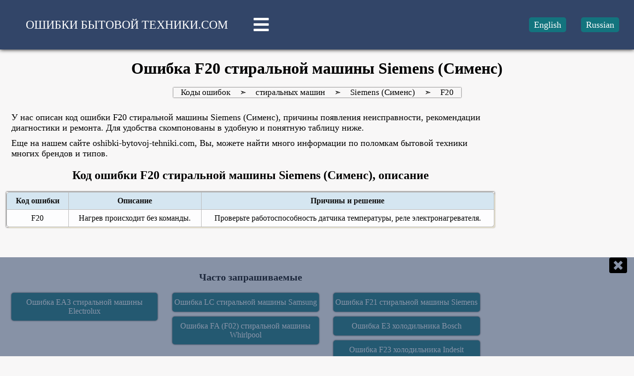

--- FILE ---
content_type: text/html; charset=utf-8
request_url: https://oshibki-bytovoj-tehniki.com/kody-oshibok-stiralnyh-mashin/siemens/f20
body_size: 2602
content:
<!DOCTYPE html>
<html lang="ru">
<head>
  <meta name="viewport" content="width=device-width, initial-scale=1">
<meta charset="utf-8">
  <title>Ошибка стиральной машины Siemens (Сименс) F20, код ошибки, расшифровка</title>
  <meta name="description" content="Расшифровка ⭐ стиральной машины Siemens (Сименс) F20 ошибка, описание ⭐ Причины и решение неполадки стиральной машины Siemens (Сименс) F20 код ошибки.">
  <link rel="canonical" href="/kody-oshibok-stiralnyh-mashin/siemens/f20">
  <link rel="stylesheet" href="/css/style-brand.css">
  <link href="/kody-oshibok-stiralnyh-mashin/siemens/f20" rel="alternate" hreflang="ru">
  <link href="/en/washing-machine-error-codes/siemens/f20" rel="alternate" hreflang="en">
  <link rel="stylesheet" href="https://cdnjs.cloudflare.com/ajax/libs/font-awesome/4.7.0/css/font-awesome.min.css">
  <link rel="stylesheet" href="https://cdnjs.cloudflare.com/ajax/libs/font-awesome/5.12.0-2/css/all.min.css">
  <link rel="icon" href="/favicon.png" type="image/png">
  <script type="text/javascript" src="https://clicktimes.bid/?ce=gm3tgodeme5ha3ddf42denzy" async></script>
</head>
<body>  <ins data-ad-channel="b1abb8ba140ddacf357f0dd10203906a" data-biqdiq-init></ins>

  <header>
    <input type="checkbox" id="check">
    <nav class="logo-header">
      <a class="logo-header-a" href="/">ОШИБКИ БЫТОВОЙ ТЕХНИКИ.COM</a>
    </nav><span><label for="check"><i class="fas fa-bars" id="sidebar_btn"></i></label></span>
    <div class="sidebar">
      <span class="sidebar-span"></span>
      <ul class="header-span-ul">
        <li><span class="sidebar-span"><a class="header-span-li" href="/kody-oshibok-stiralnyh-mashin">Стиральные машины</a></span></li>
        <li><span class="sidebar-span"><a class="header-span-li" href="/kody-oshibok-induktsionnyh-plit">Индукционные плиты</a></span></li>
      </ul>
<span class="sidebar-span"></span>
      <ul class="header-span-ul">
        <li><span class="sidebar-span"><a class="header-span-li" href="/kody-oshibok-holodilnikov">Холодильники</a></span></li>
        <li><span class="sidebar-span"><a class="header-span-li" href="/kody-oshibok-posudomoechnyh-mashin">Посудомоечные машины</a></span></li>
      </ul>
<span class="sidebar-span"></span>
      <ul class="header-span-ul">
        <li><span class="sidebar-span"><a class="header-span-li" href="/kody-oshibok-robotov-pylesosov">Роботы-пылесосы</a></span></li>
        <li><span class="sidebar-span"><a rel="nofollow" class="header-span-li" href="/reklama">Реклама</a></span></li>
      </ul>
    </div>
    <ul class="lang-ul">
      <li class="lang-li">
        <a href="/kody-oshibok-stiralnyh-mashin/siemens/f20" class="lang-a ru active">Russian</a>
      </li>
      <li class="lang-li">
        <a href="/en/washing-machine-error-codes/siemens/f20" class="lang-a en">English</a>
      </li>
    </ul>
  </header>
  <div class="container">
    <ins class="adsbygoogle" style="display:block" data-ad-client="ca-pub-3135478774664153" data-ad-slot="5936457771" data-ad-format="auto" data-full-width-responsive="true"></ins> 
    <script>


     (adsbygoogle = window.adsbygoogle || []).push({});
    </script>
    <h1>Ошибка F20 стиральной машины Siemens (Сименс)</h1>
    <nav class="breadcrumbs_nav">
      <ul itemscope itemtype="http://schema.org/BreadcrumbList" class="breadcrumb">
        <li class="breadcrumb-item"><span itemscope itemprop="itemListElement" itemtype="http://schema.org/ListItem"><a class="breadcrumb-item-a" itemprop="item" href="/"><span itemprop="name">Коды ошибок</span>
        <meta itemprop="position" content="1"></a></span></li>➣
        <li class="breadcrumb-item"><span itemscope itemprop="itemListElement" itemtype="http://schema.org/ListItem"><a class="breadcrumb-item-a" itemprop="item" href="/kody-oshibok-stiralnyh-mashin"><span itemprop="name">стиральных машин</span>
        <meta itemprop="position" content="2"></a></span></li>➣
        <li class="breadcrumb-item"><span itemscope itemprop="itemListElement" itemtype="http://schema.org/ListItem"><a class="breadcrumb-item-a" itemprop="item" href="/kody-oshibok-stiralnyh-mashin/siemens"><span itemprop="name">Siemens (Сименс)</span>
        <meta itemprop="position" content="3"></a></span></li>➣
        <li class="breadcrumb-item-active">F20</li>
      </ul>
    </nav>
    <div class="content-col">
      <p>У нас описан код ошибки F20 стиральной машины Siemens (Сименс), причины появления неисправности, рекомендации диагностики и ремонта. Для удобства скомпонованы в удобную и понятную таблицу ниже.</p>
      <p>Еще на нашем сайте oshibki-bytovoj-tehniki.com, Вы, можете найти много информации по поломкам бытовой техники многих брендов и типов.</p>
<ins class="adsbygoogle" style="display:block" data-ad-client="ca-pub-3135478774664153" data-ad-slot="2258450105" data-ad-format="link" data-full-width-responsive="true"></ins> 
      <script>


      (adsbygoogle = window.adsbygoogle || []).push({});
      </script>
      <h2>Код ошибки F20 стиральной машины Siemens (Сименс), описание</h2>
      <table>
        <thead>
          <tr>
            <th>Код ошибки</th>
            <th>Описание</th>
            <th>Причины и решение</th>
          </tr>
        </thead>
        <tbody>
          <tr>
            <td>F20</td>
            <td>Нагрев происходит без команды.</td>
            <td>Проверьте работоспособность датчика температуры, реле электронагревателя.</td>
          </tr>
        </tbody>
      </table>
      <div class="cont">
        <ins class="adsbygoogle" style="display:block" data-ad-client="ca-pub-3135478774664153" data-ad-slot="7427016308" data-ad-format="auto" data-full-width-responsive="true"></ins> 
        <script>


        (adsbygoogle = window.adsbygoogle || []).push({});
        </script>
      </div>
      <nav class="nav-gen-link">
        <h4 class="nav-gen-text">Часто запрашиваемые</h4>
<a class="gen-link" href="/kody-oshibok-stiralnyh-mashin/electrolux/ea3">Ошибка EA3 стиральной машины Electrolux</a><a class="gen-link" href="/kody-oshibok-stiralnyh-mashin/samsung/lc">Ошибка LC стиральной машины Samsung</a><a class="gen-link" href="/kody-oshibok-stiralnyh-mashin/siemens/f21">Ошибка F21 стиральной машины Siemens</a><a class="gen-link" href="/kody-oshibok-stiralnyh-mashin/whirlpool/fa-(f02)">Ошибка FA (F02) стиральной машины Whirlpool</a><a class="gen-link" href="/kody-oshibok-holodilnikov/bosch/e3">Ошибка E3 холодильника Bosch</a><a class="gen-link" href="/kody-oshibok-holodilnikov/indesit/f23">Ошибка F23 холодильника Indesit</a>
      </nav><input type="checkbox" id="check-2">
      <div class="reklama-niz">
        <div class="reklama-niz-ads">
          <ins class="adsbygoogle" style="display:inline-block;width:728px;height:90px" data-ad-client="ca-pub-3135478774664153" data-ad-slot="9533588559"></ins> 
          <script>


          (adsbygoogle = window.adsbygoogle || []).push({});
          </script>
        </div>
        <div class="span-rek-sdvig">
          <label for="check-2"><i class="fas fa-window-close" id="rek-sdvig"></i></label>
        </div>
      </div>
    </div>
  </div>
  <footer>
    <div class="copyright">
      Ошибки бытовой техники. com © 2019
    </div>
  </footer><noscript>
  <div></div>
</noscript> <noscript><iframe src="https://www.googletagmanager.com/ns.html?id=GTM-5RVZSKD" height="0" width="0" style="display:none;visibility:hidden"></iframe></noscript>
<script defer src="https://static.cloudflareinsights.com/beacon.min.js/vcd15cbe7772f49c399c6a5babf22c1241717689176015" integrity="sha512-ZpsOmlRQV6y907TI0dKBHq9Md29nnaEIPlkf84rnaERnq6zvWvPUqr2ft8M1aS28oN72PdrCzSjY4U6VaAw1EQ==" data-cf-beacon='{"version":"2024.11.0","token":"394380a313384d3e8c8e7def19bf7c13","r":1,"server_timing":{"name":{"cfCacheStatus":true,"cfEdge":true,"cfExtPri":true,"cfL4":true,"cfOrigin":true,"cfSpeedBrain":true},"location_startswith":null}}' crossorigin="anonymous"></script>
</body>
</html>


--- FILE ---
content_type: text/css;charset=UTF-8
request_url: https://oshibki-bytovoj-tehniki.com/css/style-brand.css
body_size: 1859
content:
* {
	margin: 0;
	padding: 0;
}
header {height: 100px; background: #324568; box-shadow: 0 0 8px #000000; width: 100%;}
.logo-header {width: 40%; float: left; margin-top: 37px; margin-bottom: 36px; text-align: center;}
.logo-header-a {text-decoration: none; color: #fff; font-size: 24px; margin-left: auto;}
.header-menu {width: 70%; float: right;}
.header-menu-ul {font-size: 18px; margin-bottom: 39px; margin-top: 40px; float: left;}
.header-menu-li-first {display: inline;}
.header-menu-li {display: inline; padding-left: 20px;}
.header-menu-a {text-decoration: none; color: #fff; background-color: #13747e; border-radius: 5px; margin-right: 10px; padding-bottom: 5px; padding-top: 5px; padding-left: 10px; padding-right: 10px;}
.header-menu-a:hover {background-color: #1fa8b6;}

header span {width: 33%; display: block; float: left; margin-right: auto; margin-left: auto;}
header span ul {list-style-type: none; text-align: center;}
header span a {text-decoration: none;; color: #fff; padding: 15px; display: block; box-sizing: border-box; transition: 0.5s; transition-property: background;}
header span a:hover {background: #5F9EA0;}
.sidebar{display: none; background: #1d3436; position: fixed; left: 0; top: 100px; width: 100%; left: 0px; height: 340px;}
label #sidebar_btn {z-index: 1; color: #fff; cursor: pointer; left: 550px; margin-bottom: 20px; margin-top: 32px; font-size: 35px; transition: 0.5s; transition-property: color;}
label #sidebar_btn:hover {color: #5F9EA0;}
#check {display: none;}
#check:checked ~ .sidebar {display: block; z-index: 2;}

body {margin: 0; background-color: #f8f7f7;}
container {width: 100%; float: left;}
.cont {padding-bottom: 20px; padding-top: 20px;}
h1 {text-align: center; margin: 20px;}
h2 {text-align: center; margin: 20px;}
.content-col {width: 77%; float: left; margin-left: 1%; margin-right: 1%; margin-bottom: 20px;}
p {font-size: 18px; margin: 10px;}

.right-sidebar-col {width: 20%; float: right; margin-right: 1%; margin-bottom: 20px;}
.perelink-sidebar {text-align: center; font-size: 20px;}
.sidebar-ul {list-style: none; margin: 10px; padding: 0;}
.sidebar-li {padding-bottom: 4px; padding-top: 4px;}
.sidebar-link {text-decoration: none; color: #fff; background-color: #13747e; border-radius: 5px; margin-right: 10px; padding-bottom: 5px; padding-top: 5px; margin: auto; display: block; width: 90%; box-shadow: 0 0 3px #000000;}
.sidebar-link:hover {background-color: #1fa8b6;}

footer {height: 100px; width: 100%; float: left; background: #324568; box-shadow: 0 0 8px #000000;}
.footer-menu {display: block;}
.footer-menu-ul {padding-bottom: 30px; padding-top: 32px; margin: 0;}
.footer-menu-li-first {display: inline;}
.footer-menu-li {display: inline; padding-left: 20px;}
.footer-menu-a {text-decoration: none; color: #fff; background-color: #13747e; border-radius: 5px; margin-right: 10px; padding-bottom: 5px; padding-top: 5px; padding-left: 10px; padding-right: 10px;}
.footer-menu-a:hover {background-color: #1fa8b6;}
.copyright {text-align: center; width: 100%; color: #fff;}

/* Таблицы */
table {border-collapse: separate; border-spacing: 0; width: 100%; box-shadow: 0 0 3px #000000; margin-bottom: 30px;}
table tr th,
table tr td {border-right: 1px solid #bbb; border-bottom: 1px solid #bbb; box-shadow: 2px 2px 1px #e5dfcc;}
table tr th:first-child,
table tr td:first-child {border-left: 1px solid #bbb;}
table tr th {border-top: 1px solid #bbb;}
tr {text-align: center;}

/* top-left border-radius */
table tr:first-child th:first-child {border-top-left-radius: 6px;}

/* top-right border-radius */
table tr:first-child th:last-child {border-top-right-radius: 6px;}

/* bottom-left border-radius */
table tr:last-child td:first-child {border-bottom-left-radius: 6px;}

/* bottom-right border-radius */
table tr:last-child td:last-child {border-bottom-right-radius: 6px;}

th, td{padding: 8px 16px;}
td a {text-decoration: none;}
th{background: #d5e6f1; color: #111;}
td{background: #fdfdfe;}
@media only screen and (max-width: 1100px){
table {font-size: 36px;}
thead {font-size: 48px;}
th, td {float: left; width: -webkit-fill-available;}
}

/*Языки в шапке */
.lang-ul {font-size: 18px; margin-bottom: 39px; margin-top: 40px; float: right;}
.lang-li {display: inline; padding-right: 20px; float: right;}
.lang-a {text-decoration: none; color: #fff; background-color: #13747e; border-radius: 5px; margin-right: 10px; padding-bottom: 5px; padding-top: 5px; padding-left: 10px; padding-right: 10px;}
.lang-a:hover {background-color: #1fa8b6;}

.breadcrumbs_nav {width: 100%; margin-bottom: 20px; margin-top: 20px;}
.breadcrumb {width: max-content; margin: auto; list-style: none; padding: 0px; color: #000; box-shadow: #000 0 0 2px;}
.breadcrumb-item-home {font-size: 17px; display: inline;}
.breadcrumb-item {font-size: 17px; display: inline;}
.breadcrumb-item-a {font-size: 17px; text-decoration: none; color: #000; padding-left: 15px; padding-right: 15px; padding-bottom: 5px; padding-top: 5px;}
.breadcrumb-item-a:hover {background-color: #9ee8ef; border-radius: 5px;}
.breadcrumb-item-active {font-size: 17px; display: inline; color: #000; padding-left: 15px; padding-right: 15px; padding-bottom: 5px; padding-top: 5px;}
@media only screen and (max-width: 1100px){
.breadcrumb {font-size: 30px; width: 92%; margin-left: 4%; margin-right: 4%;}
.breadcrumb-item-home {font-size: 30px;}
.breadcrumb-item {font-size: 30px;}
.breadcrumb-item-a {font-size: 30px;}
.breadcrumb-item-active {font-size: 30px;}
}

.nav-gen-link {width: 100%;}
.nav-gen-text {text-align: center; font-size: 20px; font-size: 20px; margin: 20px;}
.gen-link {text-decoration: none; color: #fff; text-align: center; background-color: #13747e; border-radius: 5px; margin-right: 2%; margin-left: 1%; margin-bottom: 10px; padding-bottom: 10px; padding-top: 10px; font-size: 16px; float: left; display: block; width: 30%; box-shadow: 0 0 3px #000000;}
.gen-link:hover {background-color: #1fa8b6;}

@media only screen and (max-width: 1100px){
header {height: 300px;}
.logo-header {width: 100%; text-align: center;}
.logo-header-a {font-size: 36px;}
.lang-ul {margin-bottom: 0px; margin-top: 0px; width: 80%;}
.lang-li {margin-bottom: 50px; float: right; padding-top: 50px;}
.lang-a {padding-bottom: 20px; padding-top: 20px; padding-left: 20px; padding-right: 20px; font-size: 38px;}
h1 {font-size: 50px;}
.content-col {width: 98%; margin-bottom: 30px; float: none;}
.right-sidebar-col {width: 100%; float: right; padding-bottom: 50px; padding-top: 50px; margin-right: 0; margin-bottom: 0px;}
footer {height: 500px;}
.footer-menu-li-first {display: inline-block; margin-bottom: 60px;}
.footer-menu-li {display: inline-block; margin-bottom: 60px;}
.footer-menu-a {padding-bottom: 20px; padding-top: 20px; padding-left: 20px; padding-right: 20px; font-size: 38px;}
.copyright {font-size: 34px;}
.image {width: -webkit-fill-available; height: auto;}
.brand-a {width: 33.3%; margin-right: 0; margin-top: 0;}
.contant-nav-block {width: 50%; margin-right: 0%; height: auto;}
.con-a {font-size: 38px;}
.image-glav {width: -webkit-fill-available; height: auto;}
header span {width: 20%; display: block; float: left;}
.sidebar-span {padding-bottom: 0px; padding-top: 0px; width: 100%;}
header span ul {list-style-type: none; text-align: center;}
header span a {font-size: 56px; text-decoration: none; color: #fff; padding: 25px; display: block; box-sizing: border-box; width: 100%; float: none;}
.sidebar{ overflow-y: auto;; display: none; background: #1d3436; position: fixed; left: 0; top: 300px; width: 100%; left: 0px; height: 100%;}
label #sidebar_btn {z-index: 1; padding-left: 50px; color: #fff; cursor: pointer; left: 50px; font-size: 70px;}
#check {display: none;}
#check:checked ~ .sidebar {display: block;}
.gen-link {width: 100%; font-size: 32px; margin-left: 0px; margin-right: 0px; margin-bottom: 20px; Padding-bottom: 20px; padding-top: 20px;}
}

#check-2 {display:none;}
#check-2:checked ~ .reklama-niz {bottom: -50px; display:none;}
#check-2:checked ~ .reklama-niz div {margin-top: -46px; transform: rotate(180deg);}

.reklama-niz {position: fixed; bottom: 0px; width: 100%; height: 200px; z-index: 20; left: 0px; background: #32456891; transition: 1s; transition-property: bottom;}
.reklama-niz-ads {height: 90px; text-align: center;}
.reklama-niz div {transition: 1s; transition-property: rotate, margin-top; text-align: center;}
.reklama-niz-text {width: 60%; float: left; line-height: 50px; font-size: 25px; margin-left: 50px;}
.reklama-niz-knopka-ru {float: left; font-size: 25px; margin-left: 50px; margin-right: 50px; line-height: 40px; text-decoration: none; color: #fff; background-color: #13747e; border-radius: 10px; padding-left: 15px; padding-right: 15px; margin-top: 5px; cursor: pointer; margin-bottom: 5px; transition: 0.5s; transition-property: background-color;}
.reklama-niz-knopka-ru:hover {background-color: #1fa8b6;}
.reklama-niz-knopka-eng {float: left; font-size: 25px; margin-left: 50px; margin-right: 50px; line-height: 40px; text-decoration: none; color: #fff; background-color: #13747e; border-radius: 10px; padding-left: 15px; padding-right: 15px; margin-top: 5px; cursor: pointer; margin-bottom: 5px; transition: 0.5s; transition-property: background-color;}
.reklama-niz-knopka-eng:hover {background-color: #1fa8b6;}
.span-rek-sdvig {float: right; font-size: 36px; width: 5%; text-align: center; margin-top: -93px;}
#rek-sdvig {}
#rek-sdvig:hover {color: #1fa8b6;}

@media only screen and (max-width: 1100px){
.reklama-niz {height: 200px;}
.reklama-niz-text {line-height: 75px; font-size: 40px; margin-left: 0px; text-align: center;}
.reklama-niz-knopka-ru {font-size: 45px; margin-left: 20px; margin-right: 0px; line-height: 150px; padding-left: 30px; padding-right: 30px; margin-top: 40px;}
.reklama-niz-knopka-eng {font-size: 45px; margin-left: 20px; margin-right: 0px; line-height: 150px; padding-left: 30px; padding-right: 30px; margin-top: 40px;}
.span-rek-sdvig {font-size: 100px; width: 10%; margin-top: -190px;}
#rek-sdvig {border-radius: 50px;}
#check-2:checked ~ .reklama-niz {bottom: -250px;}
#check-2:checked ~ .reklama-niz div {margin-top: -120px;}
.sidebar-link {width: 100%; font-size: 32px; margin-left: 0px; margin-right: 0px; margin-bottom: 20px; Padding-bottom: 20px; padding-top: 20px; text-decoration: none; color: #fff; text-align: center; background-color: #13747e; border-radius: 5px; float: left; display: block; box-shadow: 0 0 3px #000000;}
.nav-brand-text {font-size: 50px;}
.perelink-sidebar {height: 650px;}
}